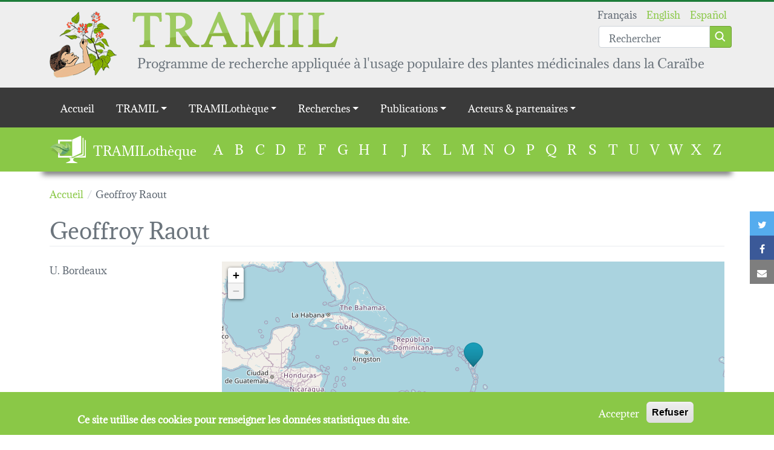

--- FILE ---
content_type: text/html; charset=UTF-8
request_url: https://tramil.net/fr/content/geoffroy-raout
body_size: 30160
content:
<!DOCTYPE html>
<html lang="fr" dir="ltr" prefix="og: https://ogp.me/ns#">
  <head>
    <meta charset="utf-8" />
<script>window.dataLayer = window.dataLayer || [];function gtag(){dataLayer.push(arguments)};gtag("js", new Date());gtag("set", "developer_id.dMDhkMT", true);gtag("config", "UA-16765020-2", {"groups":"default","anonymize_ip":true,"page_placeholder":"PLACEHOLDER_page_path","allow_ad_personalization_signals":false});</script>
<link rel="canonical" href="https://tramil.net/fr/content/geoffroy-raout" />
<meta property="og:site_name" content="TRAMIL" />
<meta property="og:type" content="article" />
<meta property="og:url" content="https://tramil.net/fr/content/geoffroy-raout" />
<meta property="og:title" content="Geoffroy Raout" />
<meta name="twitter:card" content="summary_large_image" />
<meta name="twitter:title" content="Geoffroy Raout" />
<meta name="twitter:url" content="https://tramil.net/fr/content/geoffroy-raout" />
<meta name="Generator" content="Drupal 9 (https://www.drupal.org)" />
<meta name="MobileOptimized" content="width" />
<meta name="HandheldFriendly" content="true" />
<meta name="viewport" content="width=device-width, initial-scale=1.0" />
<script>window.euCookieComplianceLoadScripts = function(category) {var scriptTag = document.createElement("script");scriptTag.src = "\/sites\/default\/files\/google_analytics\/gtag.js";document.body.appendChild(scriptTag);}</script>
<style>div#sliding-popup, div#sliding-popup .eu-cookie-withdraw-banner, .eu-cookie-withdraw-tab {background: #8AC847} div#sliding-popup.eu-cookie-withdraw-wrapper { background: transparent; } #sliding-popup h1, #sliding-popup h2, #sliding-popup h3, #sliding-popup p, #sliding-popup label, #sliding-popup div, .eu-cookie-compliance-more-button, .eu-cookie-compliance-secondary-button, .eu-cookie-withdraw-tab { color: #ffffff;} .eu-cookie-withdraw-tab { border-color: #ffffff;}</style>
<link rel="icon" href="/profiles/tramil/themes/tramil_theme/favicon.ico" type="image/vnd.microsoft.icon" />
<link rel="alternate" hreflang="und" href="https://tramil.net/content/geoffroy-raout" />

    <title>Geoffroy Raout  | TRAMIL</title>
    <link rel="stylesheet" media="all" href="//maxcdn.bootstrapcdn.com/font-awesome/4.7.0/css/font-awesome.min.css" />
<link rel="stylesheet" media="all" href="/sites/default/files/css/css_a1c_IXJmqLiiF5uPx27YweiVuuKxSR4eXKLR31trlxQ.css" />
<link rel="stylesheet" media="all" href="/sites/default/files/css/css_RpRR4dFimjzewTtT0fK-v-XMDFYvY8KLEgbHciuAWkg.css" />

    
  </head>
  <body class="path-node type-tramilien">
        <a href="#main-content" class="visually-hidden focusable skip-link">
      Aller au contenu principal
    </a>
    
      <div class="dialog-off-canvas-main-canvas" data-off-canvas-main-canvas>
    <header role="banner" class="container-fluid header-wrapper main-header">
  <div class="container position-relative py-3">
            
    <section id="block-tramil-theme-branding" class="block block-system block-system-branding-block">
    
        
          <a class='d-flex align-items-start justify-content-start' href="/fr" rel="home">
                <img src="/profiles/tramil/themes/tramil_theme/logo.png" alt="Accueil" />
                    <div class='d-flex flex-column justify-content-start align-items-start ms-4'>
          <img class="d-none d-md-block" src="/profiles/tramil/themes/tramil_theme/medias/tramil_typo.png" />
          <div class="site-slogan">
            Programme de recherche appliquée à l'usage populaire des plantes médicinales dans la Caraïbe
          </div>
        </div>
          </a>
  
  </section>
<div class="language-switcher-and-search-group position-absolute top-0 end-0 d-flex flex-column justify-content-end">
    <section class="language-switcher-language-url block block-language block-language-blocklanguage-interface" id="block-languageswitcher" role="navigation">
    
        
          <ul class="links"><li hreflang="fr" data-drupal-link-system-path="node/50088" class="fr is-active"><a href="/fr/content/geoffroy-raout" class="language-link is-active" hreflang="fr" data-drupal-link-system-path="node/50088">Français</a></li><li hreflang="en" data-drupal-link-system-path="node/50088" class="en"><a href="/en/content/geoffroy-raout" class="language-link" hreflang="en" data-drupal-link-system-path="node/50088">English</a></li><li hreflang="es" data-drupal-link-system-path="node/50088" class="es"><a href="/es/content/geoffroy-raout" class="language-link" hreflang="es" data-drupal-link-system-path="node/50088">Español</a></li></ul>
      </section>

    <section class="views-exposed-form block block-views block-views-exposed-filter-blocksearch-page mt-n3" data-drupal-selector="views-exposed-form-search-page" id="block-search">
    
        
          <form action="/fr/search" method="get" id="views-exposed-form-search-page" accept-charset="UTF-8">
  <div class="js-form-item form-item js-form-type-textfield form-item-search-api-fulltext js-form-item-search-api-fulltext form-no-label">
            <input placeholder="Rechercher" data-drupal-selector="edit-search-api-fulltext" type="text" id="edit-search-api-fulltext" name="search_api_fulltext" value="" size="30" maxlength="128" class="form-text form-control" />

          </div>
<div data-drupal-selector="edit-actions" class="form-actions js-form-wrapper form-wrapper" id="edit-actions"><input class="btn btn-primary button js-form-submit form-submit" data-drupal-selector="edit-submit-search" type="submit" id="edit-submit-search" value="Apply" />
</div>


</form>

      </section>
</div>

  
  </div>
</header>

  <div class="navigation-region">
            <div class="main-menu">
            
  <h2 class="visually-hidden" id="block-tramil-theme-main-menu-menu">Main navigation</h2>
  

        
<div class="container-fluid nav-wrapper">
  <nav class="navbar navbar-expand-lg navbar-dark">
    <div class="container d-lg-none">
      <button class="navbar-toggler ms-auto collapsed" type="button" data-bs-toggle="collapse" data-bs-target="#navbartoggler" aria-controls="navbartoggler" aria-expanded="false" aria-label="Toggle navigation">
        <span class="navbar-toggler-icon"></span>
      </button>
    </div>
    <div class="collapse navbar-collapse" id="navbartoggler">
      <div class="container">
                      <ul class="nav navbar-nav">
                    <li class="nav-item">
                          <a href="/fr" class="nav-link" data-drupal-link-system-path="&lt;front&gt;">Accueil</a>
              </li>
                <li class="nav-item menu-item--expanded dropdown">
                          <span class="nav-link dropdown-toggle" data-bs-toggle="dropdown" aria-expanded="false" aria-haspopup="true">TRAMIL</span>
                        <ul class="dropdown-menu">
                    <li class="dropdown-item">
                          <a href="/fr/content/editorial" class="chevron" data-drupal-link-system-path="node/21230">Éditorial</a>
              </li>
                <li class="dropdown-item">
                          <a href="/fr/content/historique" class="chevron" data-drupal-link-system-path="node/16527">Historique</a>
              </li>
                <li class="dropdown-item">
                          <a href="/fr/content/programme-tramil" class="chevron" data-drupal-link-system-path="node/21227">Programme TRAMIL</a>
              </li>
                <li class="dropdown-item">
                          <a href="/fr/content/carte-interactive" class="chevron" data-drupal-link-system-path="node/49941">Zones concernées (carte)</a>
              </li>
        </ul>
  
              </li>
                <li class="nav-item menu-item--expanded dropdown">
                          <span class="nav-link dropdown-toggle" data-bs-toggle="dropdown" aria-expanded="false" aria-haspopup="true">TRAMILothèque</span>
                        <ul class="dropdown-menu">
                    <li class="dropdown-item">
                          <a href="/fr/content/decouvrir-la-tramilotheque" class="chevron" data-drupal-link-system-path="node/50169">Découvrir</a>
              </li>
                <li class="dropdown-item">
                          <a href="/fr/tramilotheque/a" class="chevron" data-drupal-link-system-path="tramilotheque/a">Les plantes</a>
              </li>
                <li class="dropdown-item">
                          <a href="/fr/content/problemes-sante" class="chevron" data-drupal-link-system-path="node/50317">Les problèmes de santé</a>
              </li>
        </ul>
  
              </li>
                <li class="nav-item menu-item--expanded dropdown">
                          <span class="nav-link dropdown-toggle" data-bs-toggle="dropdown" aria-expanded="false" aria-haspopup="true">Recherches</span>
                        <ul class="dropdown-menu">
                    <li class="dropdown-item">
                          <a href="/fr/content/enquetes-tramil" class="chevron" data-drupal-link-system-path="node/16524">Enquêtes</a>
              </li>
                <li class="dropdown-item">
                          <a href="/fr/content/strategie-tramil-qualite-securite-et-defficacite" class="chevron" data-drupal-link-system-path="node/50375">Stratégie TRAMIL de qualité, sécurité et d&#039;efficacité</a>
              </li>
                <li class="dropdown-item">
                          <a href="/fr/content/travaux-scientifiques-trigs" class="chevron" data-drupal-link-system-path="node/50247">Travaux scientifiques (TRIGS)</a>
              </li>
                <li class="dropdown-item">
                          <a href="/fr/content/ateliers-scientifiques" class="chevron" data-drupal-link-system-path="node/50329">Ateliers scientifiques</a>
              </li>
                <li class="dropdown-item">
                          <a href="/fr/content/ateliers-de-diffusion-tradif" class="chevron" data-drupal-link-system-path="node/50314">Ateliers de diffusion TRADIF</a>
              </li>
        </ul>
  
              </li>
                <li class="nav-item menu-item--expanded dropdown">
                          <span class="nav-link dropdown-toggle" data-bs-toggle="dropdown" aria-expanded="false" aria-haspopup="true">Publications</span>
                        <ul class="dropdown-menu">
                    <li class="dropdown-item">
                          <a href="/fr/content/publications-tramil" class="chevron" data-drupal-link-system-path="node/50326">Publications TRAMIL</a>
              </li>
        </ul>
  
              </li>
                <li class="nav-item menu-item--expanded dropdown">
                          <span class="nav-link dropdown-toggle" data-bs-toggle="dropdown" aria-expanded="false" aria-haspopup="true">Acteurs &amp; partenaires</span>
                        <ul class="dropdown-menu">
                    <li class="dropdown-item">
                          <a href="/fr/content/institutions" class="chevron" data-drupal-link-system-path="node/49944">Institutions</a>
              </li>
                <li class="dropdown-item">
                          <a href="/fr/content/collaborateurs" class="chevron" data-drupal-link-system-path="node/50323">Collaborateurs</a>
              </li>
                <li class="dropdown-item">
                          <a href="/fr/content/liens-utiles" class="chevron" data-drupal-link-system-path="node/50320">Liens utiles</a>
              </li>
        </ul>
  
              </li>
        </ul>
  
      </div>
    </div>
  </nav>
</div>


  </div>
<section class="views-element-container block block-views block-views-blocktramilibrary-block" id="block-tramilibrary">
  <div class="container d-flex flex-lg-row flex-column">
    
          <h2>TRAMILothèque</h2>
        
          <div class="top-form-wrapper"><div class="js-view-dom-id-ff00fa85e8ed563bd410bfdd17305035498f67b2d704edb7df6dc8de914558d7">
  
  
  

  
  
  

  <ul>
      <li><a href="/fr/tramilotheque/a">A</a>
          </li>
      <li><a href="/fr/tramilotheque/b">B</a>
          </li>
      <li><a href="/fr/tramilotheque/c">C</a>
          </li>
      <li><a href="/fr/tramilotheque/d">D</a>
          </li>
      <li><a href="/fr/tramilotheque/e">E</a>
          </li>
      <li><a href="/fr/tramilotheque/f">F</a>
          </li>
      <li><a href="/fr/tramilotheque/g">G</a>
          </li>
      <li><a href="/fr/tramilotheque/h">H</a>
          </li>
      <li><a href="/fr/tramilotheque/i">I</a>
          </li>
      <li><a href="/fr/tramilotheque/j">J</a>
          </li>
      <li><a href="/fr/tramilotheque/k">K</a>
          </li>
      <li><a href="/fr/tramilotheque/l">L</a>
          </li>
      <li><a href="/fr/tramilotheque/m">M</a>
          </li>
      <li><a href="/fr/tramilotheque/n">N</a>
          </li>
      <li><a href="/fr/tramilotheque/o">O</a>
          </li>
      <li><a href="/fr/tramilotheque/p">P</a>
          </li>
      <li><a href="/fr/tramilotheque/q">Q</a>
          </li>
      <li><a href="/fr/tramilotheque/r">R</a>
          </li>
      <li><a href="/fr/tramilotheque/s">S</a>
          </li>
      <li><a href="/fr/tramilotheque/t">T</a>
          </li>
      <li><a href="/fr/tramilotheque/u">U</a>
          </li>
      <li><a href="/fr/tramilotheque/v">V</a>
          </li>
      <li><a href="/fr/tramilotheque/w">W</a>
          </li>
      <li><a href="/fr/tramilotheque/x">X</a>
          </li>
      <li><a href="/fr/tramilotheque/z">Z</a>
          </li>
  </ul>

    

  
  

  
  
</div>
</div>

      </div>
</section>

    <section class="links inline social-buttons-links block block-social-simple block-social-simple-block" id="block-socialsimpleblock">
    
        
          <div class="social-buttons"><div class="social-buttons-title"></div><ul class="links"><li class="twitter"><a href="https://twitter.com/intent/tweet/?url=https%3A//tramil.net/content/geoffroy-raout&amp;text=Geoffroy%20Raout%20" data-popup-width="600" data-popup-height="300" data-toggle="tooltip" data-placement="top" title="Twitter"><i class="fa fa-twitter"></i><span class="visually-hidden">Twitter</span></a></li><li class="facebook"><a href="https://www.facebook.com/sharer/sharer.php?u=https%3A//tramil.net/content/geoffroy-raout" data-popup-width="600" data-popup-height="300" data-toggle="tooltip" data-placement="top" title="Facebook"><i class="fa fa-facebook"></i><span class="visually-hidden">Facebook</span></a></li><li class="mail"><a href="mailto:?body=%0AGeoffroy%20Raout%20%0Ahttps%3A//tramil.net/content/geoffroy-raout&amp;subject=Geoffroy%20Raout%20" title="Courriel" data-popup-open="false"><i class="fa fa-envelope"></i><span class="visually-hidden">Courriel</span></a></li></ul>
  </div>
      </section>

  
  </div>


<div class="main-wrapper">
  <div class="container">
    <main role="main" id="main-content">
              <div data-drupal-messages-fallback class="hidden"></div>

    <section id="block-tramil-theme-breadcrumbs" class="block block-system block-system-breadcrumb-block">
    
        
            <nav class="breadcrumb" role="navigation" aria-labelledby="system-breadcrumb">
    <ol itemscope itemtype="http://schema.org/BreadcrumbList">
              <li itemprop="itemListElement" itemscope itemtype="http://schema.org/ListItem">
                      <a itemscope itemtype="http://schema.org/Thing" itemprop="item" href="/fr">
              <span itemprop="name">Accueil</span>
            </a>
                    <meta itemprop="position" content="1" />
        </li>
              <li itemprop="itemListElement" itemscope itemtype="http://schema.org/ListItem">
                      <span itemprop="name">Geoffroy Raout </span>
                    <meta itemprop="position" content="2" />
        </li>
          </ol>
  </nav>

      </section>

    <section id="block-tramil-theme-page-title" class="block block-core block-page-title-block">
    
        
          
        <h1>Geoffroy Raout </h1>
  

      </section>

    <section id="block-tramil-theme-content" class="block block-system block-system-main-block">
    
        
          

<article role="article" class="node type-tramilien view-mode-full">

  
                
            
            
            
            
                
                
      
    
          
            
            
            
            
                
                
      
    
  
    
<div  class="row">
                  
            
            
            
            
                
                
      
    
          
            
            
            
            
                
                
      
    
  
    
<div  class="col-12 col-md-6 col-lg-3">
                            
                    
                      
        
                    
  
    
<div class="field--name-field-institution field--type-string-long">
        U. Bordeaux
  </div>


  </div>

<div  class="col-12 col-md-6 col-lg-9">
                              
        
  
            <div class="map"
             id="map"
             style="height:350px"
             data-map-zoom="4"
             data-geojson='[{"geojson_raw":"\u007B\u0026quot\u003Btype\u0026quot\u003B\u003A\u0026quot\u003BPoint\u0026quot\u003B,\u0026quot\u003Bcoordinates\u0026quot\u003B\u003A\u005B\u002D61.23,15.92\u005D\u007D", "icon_url":"leaflet-blue-marker.png"}]'
        >Loading map...</div>
      

  </div>


  </div>

<div  class="row">
                  
            
            
            
            
                
                
      
    
                      
        
                      
        
                      
        
                      
        
  
    
<div  class="col-12 col-lg-6">
                            
  
    
<div class="field--name-field-contributions-tramil field--type-list-string">
            <h2>Contributions TRAMIL</h2>
        <ul>
      <li>Auto-financement</li>
      <li>Enquête</li>
      <li>Recherche financements</li>
    </ul>
</div>


  </div>


  </div>



</article>

      </section>

  
    </main>
  </div>

  </div>

  <footer role="contentinfo" class="container-fluid footer-wrapper main-footer pb-5 mt-5">
    <div class="container">
                                                                                                                                                                                                                                                                                                                                          <nav role="navigation" aria-labelledby="block-tramil-theme-footer-menu" id="block-tramil-theme-footer" class="navbar">
            
  <h2 class="visually-hidden" id="block-tramil-theme-footer-menu">Footer menu</h2>
  

        

              <ul class="row pt-3 ps-0 w-100">
              <li class="col-12 col-md-6 col-lg-3 mb-4 mb-lg-0">
                  <h2><span>TRAMIL</span></h2>
                        <ul class="p-0">
              <li>
                  <a href="/fr/content/editorial" data-drupal-link-system-path="node/21230">Editorial</a>
              </li>
          <li>
                  <a href="/fr/content/historique" data-drupal-link-system-path="node/16527">Historique</a>
              </li>
          <li>
                  <a href="/fr/content/programme-tramil" data-drupal-link-system-path="node/21227">Objectif du programme</a>
              </li>
          <li>
                  <a href="/fr/content/carte-interactive" data-drupal-link-system-path="node/49941">Zones concernées (carte)</a>
              </li>
        </ul>
  
              </li>
          <li class="col-12 col-md-6 col-lg-3 mb-4 mb-lg-0">
                  <h2><span>Tramilothèque</span></h2>
                        <ul class="p-0">
              <li>
                  <a href="/fr/content/decouvrir-la-tramilotheque" data-drupal-link-system-path="node/50169">Découvrir</a>
              </li>
          <li>
                  <a href="/fr/tramilotheque/a" data-drupal-link-system-path="tramilotheque/a">Les plantes</a>
              </li>
          <li>
                  <a href="/fr/content/problemes-sante" data-drupal-link-system-path="node/50317">Les problèmes de santé</a>
              </li>
        </ul>
  
              </li>
          <li class="col-12 col-md-6 col-lg-3 mb-4 mb-lg-0">
                  <h2><span>Recherches</span></h2>
                        <ul class="p-0">
              <li>
                  <a href="/fr/content/enquetes-tramil" data-drupal-link-system-path="node/16524">Enquêtes</a>
              </li>
          <li>
                  <a href="/fr/content/strategie-tramil-qualite-securite-et-defficacite" data-drupal-link-system-path="node/50375">Stratégie TRAMIL de qualité, sécurité et d&#039;efficacité</a>
              </li>
          <li>
                  <a href="/fr/content/travaux-scientifiques-trigs" data-drupal-link-system-path="node/50247">Travaux scientifiques (TRIGs)</a>
              </li>
          <li>
                  <a href="/fr/content/ateliers-scientifiques" data-drupal-link-system-path="node/50329">Ateliers scientifiques</a>
              </li>
          <li>
                  <a href="/fr/content/publications-tramil" data-drupal-link-system-path="node/50326">Publications TRAMIL</a>
              </li>
          <li>
                  <a href="/fr/content/ateliers-de-diffusion-tradif" data-drupal-link-system-path="node/50314">Ateliers de diffusion TRADIF</a>
              </li>
        </ul>
  
              </li>
          <li class="col-12 col-md-6 col-lg-3 mb-4 mb-lg-0">
                  <h2><span>Acteurs &amp; Partenaires</span></h2>
                        <ul class="p-0">
              <li>
                  <a href="/fr/content/institutions" data-drupal-link-system-path="node/49944">Institutions</a>
              </li>
          <li>
                  <a href="/fr/content/collaborateurs" data-drupal-link-system-path="node/50323">Collaborateurs</a>
              </li>
          <li>
                  <a href="/fr/content/liens-utiles" data-drupal-link-system-path="node/50320">Liens utiles</a>
              </li>
        </ul>
  
              </li>
        </ul>
  

  </nav>

    <section id="block-sp-logos" class="block block-block-content block-block-contentd094eb1a-86e9-4b8e-acad-8191af13f396">
    
          <h2>Soutien</h2>
        
            <div class="d-flex justify-content-center">
    <a href="https://univ-antilles.fr/" target="_blank"><img class="d-inline-block" src="/profiles/tramil/themes/tramil_theme/medias/UA_logoRESERVE.png" /></a>
    <img src="/sites/default/files/inline-images/PNRM_Logo-blanc.png" alt="Logo PNRM" />
    <a href="https://www.endadom.org.do/" target="_blank"><img class="d-inline-block" src="/profiles/tramil/themes/tramil_theme/medias/endacaribe.png" /></a>
    <img src="/sites/default/files/inline-images/interreg_CARAIBES_blanc140.png" alt="Logo InterReg" />
</div>

      </section>
<div class="d-flex justify-content-between top-form-wrapper">
    <section id="block-copyright" class="block block-block-content block-block-contentf6ac055a-1b46-4371-9a15-f6583f75f4c7">
    
        
            © Copyright 2017 TRAMIL tous droits réservés


      </section>
<nav role="navigation" aria-labelledby="block-tramil-theme-account-menu-menu" id="block-tramil-theme-account-menu" class="navbar">
            
  <h2 class="visually-hidden" id="block-tramil-theme-account-menu-menu">User account menu</h2>
  

        
              <ul class="nav navbar-nav">
                    <li class="nav-item">
                          <a href="/fr/contact" class="nav-link" data-drupal-link-system-path="contact">Contact</a>
              </li>
                <li class="nav-item">
                          <a href="/fr/user/login" class="nav-link" data-drupal-link-system-path="user/login">Se connecter</a>
              </li>
                <li class="nav-item">
                          <a href="/content/mentions-legales" class="nav-link">Mentions légales</a>
              </li>
        </ul>
  


  </nav>
</div>

  
    </div>
  </footer>

  </div>

    
    <script type="application/json" data-drupal-selector="drupal-settings-json">{"path":{"baseUrl":"\/","scriptPath":null,"pathPrefix":"fr\/","currentPath":"node\/50088","currentPathIsAdmin":false,"isFront":false,"currentLanguage":"fr"},"pluralDelimiter":"\u0003","suppressDeprecationErrors":true,"colorbox":{"opacity":"0.85","current":"{current} sur {total}","previous":"\u00ab Pr\u00e9c.","next":"Suivant \u00bb","close":"Fermer","maxWidth":"98%","maxHeight":"98%","fixed":true,"mobiledetect":false,"mobiledevicewidth":"480px"},"google_analytics":{"account":"UA-16765020-2","trackOutbound":true,"trackMailto":true,"trackTel":true,"trackDownload":true,"trackDownloadExtensions":"7z|aac|arc|arj|asf|asx|avi|bin|csv|doc(x|m)?|dot(x|m)?|exe|flv|gif|gz|gzip|hqx|jar|jpe?g|js|mp(2|3|4|e?g)|mov(ie)?|msi|msp|pdf|phps|png|ppt(x|m)?|pot(x|m)?|pps(x|m)?|ppam|sld(x|m)?|thmx|qtm?|ra(m|r)?|sea|sit|tar|tgz|torrent|txt|wav|wma|wmv|wpd|xls(x|m|b)?|xlt(x|m)|xlam|xml|z|zip","trackColorbox":true},"eu_cookie_compliance":{"cookie_policy_version":"1.0.0","popup_enabled":true,"popup_agreed_enabled":false,"popup_hide_agreed":false,"popup_clicking_confirmation":false,"popup_scrolling_confirmation":false,"popup_html_info":"\u003Cdiv role=\u0022alertdialog\u0022 aria-labelledby=\u0022popup-text\u0022  class=\u0022eu-cookie-compliance-banner eu-cookie-compliance-banner-info eu-cookie-compliance-banner--opt-in\u0022\u003E\n  \u003Cdiv class=\u0022popup-content info eu-cookie-compliance-content\u0022\u003E\n    \u003Cdiv id=\u0022popup-text\u0022 class=\u0022eu-cookie-compliance-message\u0022\u003E\n      \u003Ch2\u003ECe site utilise des cookies pour renseigner les donn\u00e9es statistiques du site.\u003C\/h2\u003E\n\n          \u003C\/div\u003E\n\n    \n    \u003Cdiv id=\u0022popup-buttons\u0022 class=\u0022eu-cookie-compliance-buttons\u0022\u003E\n      \u003Cbutton type=\u0022button\u0022 class=\u0022agree-button eu-cookie-compliance-secondary-button\u0022\u003EAccepter\u003C\/button\u003E\n              \u003Cbutton type=\u0022button\u0022 class=\u0022decline-button eu-cookie-compliance-default-button\u0022\u003ERefuser\u003C\/button\u003E\n          \u003C\/div\u003E\n  \u003C\/div\u003E\n\u003C\/div\u003E","use_mobile_message":false,"mobile_popup_html_info":"\u003Cdiv role=\u0022alertdialog\u0022 aria-labelledby=\u0022popup-text\u0022  class=\u0022eu-cookie-compliance-banner eu-cookie-compliance-banner-info eu-cookie-compliance-banner--opt-in\u0022\u003E\n  \u003Cdiv class=\u0022popup-content info eu-cookie-compliance-content\u0022\u003E\n    \u003Cdiv id=\u0022popup-text\u0022 class=\u0022eu-cookie-compliance-message\u0022\u003E\n      \n          \u003C\/div\u003E\n\n    \n    \u003Cdiv id=\u0022popup-buttons\u0022 class=\u0022eu-cookie-compliance-buttons\u0022\u003E\n      \u003Cbutton type=\u0022button\u0022 class=\u0022agree-button eu-cookie-compliance-secondary-button\u0022\u003EAccepter\u003C\/button\u003E\n              \u003Cbutton type=\u0022button\u0022 class=\u0022decline-button eu-cookie-compliance-default-button\u0022\u003ERefuser\u003C\/button\u003E\n          \u003C\/div\u003E\n  \u003C\/div\u003E\n\u003C\/div\u003E","mobile_breakpoint":768,"popup_html_agreed":false,"popup_use_bare_css":false,"popup_height":"auto","popup_width":"100%","popup_delay":1000,"popup_link":"\/fr","popup_link_new_window":false,"popup_position":false,"fixed_top_position":true,"popup_language":"fr","store_consent":false,"better_support_for_screen_readers":false,"cookie_name":"","reload_page":false,"domain":"","domain_all_sites":false,"popup_eu_only_js":false,"cookie_lifetime":100,"cookie_session":0,"set_cookie_session_zero_on_disagree":0,"disagree_do_not_show_popup":false,"method":"opt_in","automatic_cookies_removal":false,"allowed_cookies":"","withdraw_markup":"\u003Cbutton type=\u0022button\u0022 class=\u0022eu-cookie-withdraw-tab\u0022\u003EParam\u00e8tres de confidentialit\u00e9\u003C\/button\u003E\n\u003Cdiv role=\u0022alertdialog\u0022 aria-labelledby=\u0022popup-text\u0022 class=\u0022eu-cookie-withdraw-banner\u0022\u003E\n  \u003Cdiv class=\u0022popup-content info eu-cookie-compliance-content\u0022\u003E\n    \u003Cdiv id=\u0022popup-text\u0022 class=\u0022eu-cookie-compliance-message\u0022\u003E\n      \u003Ch2\u003ECe site utilise des cookies pour renseigner les donn\u00e9es statistiques du site.\u003C\/h2\u003E\n\u003Cp\u003EVous avez consenti \u00e0 l\u0027ajout de cookies.\u003C\/p\u003E\n\n    \u003C\/div\u003E\n    \u003Cdiv id=\u0022popup-buttons\u0022 class=\u0022eu-cookie-compliance-buttons\u0022\u003E\n      \u003Cbutton type=\u0022button\u0022 class=\u0022eu-cookie-withdraw-button\u0022\u003ERetirer le consentement\u003C\/button\u003E\n    \u003C\/div\u003E\n  \u003C\/div\u003E\n\u003C\/div\u003E","withdraw_enabled":true,"reload_options":0,"reload_routes_list":"","withdraw_button_on_info_popup":false,"cookie_categories":[],"cookie_categories_details":[],"enable_save_preferences_button":true,"cookie_value_disagreed":"0","cookie_value_agreed_show_thank_you":"1","cookie_value_agreed":"2","containing_element":"body","settings_tab_enabled":false,"open_by_default":true},"field_group":{"html_element":{"mode":"default","context":"view","settings":{"classes":"col-12 col-md-6 col-lg-3","show_empty_fields":false,"id":"","element":"div","show_label":false,"label_element":"h3","label_element_classes":"","attributes":"","effect":"none","speed":"fast"}}},"ajaxTrustedUrl":{"\/fr\/search":true},"user":{"uid":0,"permissionsHash":"fd60f888faeab341e4686c109b206b568d92878c39efc1dfe955ab3661ac6783"}}</script>
<script src="/sites/default/files/js/js_mdNDO38vI_bZT2eZa1AnOVbq6V3VdaJDu-VNwas5O0U.js"></script>
<script src="/modules/contrib/eu_cookie_compliance/js/eu_cookie_compliance.js?v=1.19" defer></script>
<script src="/sites/default/files/js/js_QG3R_vSh3EIGUqC9Rt4s2fH3SVeg1twX8cbUho3RIq8.js"></script>

  </body>
</html>
